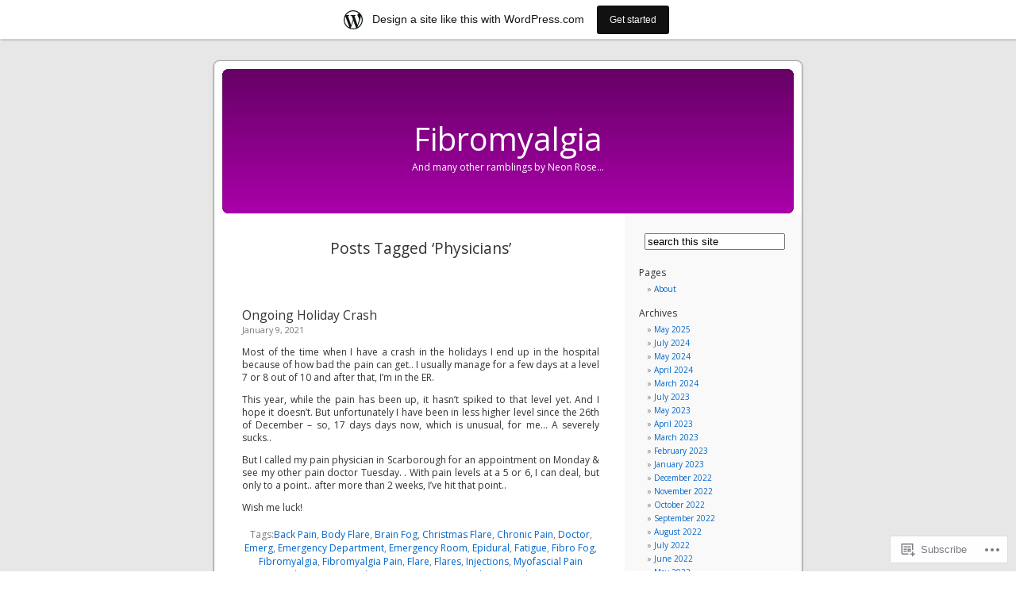

--- FILE ---
content_type: text/html; charset=UTF-8
request_url: https://kelliaellis.wordpress.com/tag/physicians/
body_size: 17702
content:
<!DOCTYPE html PUBLIC "-//W3C//DTD XHTML 1.0 Transitional//EN" "http://www.w3.org/TR/xhtml1/DTD/xhtml1-transitional.dtd">
<html xmlns="http://www.w3.org/1999/xhtml" lang="en">

<head profile="http://gmpg.org/xfn/11">
<meta http-equiv="Content-Type" content="text/html; charset=UTF-8" />
<title>Physicians | Fibromyalgia</title>
<link rel="pingback" href="https://kelliaellis.wordpress.com/xmlrpc.php" />
<script type="text/javascript">
  WebFontConfig = {"google":{"families":["Open+Sans:r:latin,latin-ext","Open+Sans:r,i,b,bi:latin,latin-ext"]},"api_url":"https:\/\/fonts-api.wp.com\/css"};
  (function() {
    var wf = document.createElement('script');
    wf.src = '/wp-content/plugins/custom-fonts/js/webfont.js';
    wf.type = 'text/javascript';
    wf.async = 'true';
    var s = document.getElementsByTagName('script')[0];
    s.parentNode.insertBefore(wf, s);
	})();
</script><style id="jetpack-custom-fonts-css">.wf-active h1{font-family:"Open Sans",sans-serif;font-style:normal;font-weight:400}.wf-active body{font-family:"Open Sans",sans-serif}.wf-active small{font-family:"Open Sans",sans-serif}.wf-active #commentform input, .wf-active #commentform textarea, .wf-active .commentlist li{font-family:"Open Sans",sans-serif}.wf-active #commentform p{font-family:"Open Sans",sans-serif}.wf-active #sidebar{font-family:"Open Sans",sans-serif}.wf-active #wp-calendar caption{font-family:"Open Sans",sans-serif}.wf-active h1, .wf-active h2, .wf-active h3{font-family:"Open Sans",sans-serif;font-weight:400;font-style:normal}.wf-active h2{font-style:normal;font-weight:400}.wf-active h2.pagetitle{font-style:normal;font-weight:400}.wf-active #sidebar h2{font-family:"Open Sans",sans-serif;font-style:normal;font-weight:400}.wf-active h3{font-style:normal;font-weight:400}.wf-active #wp-calendar th{font-style:normal;font-weight:400}</style>
<meta name='robots' content='max-image-preview:large' />
<link rel='dns-prefetch' href='//s0.wp.com' />
<link rel="alternate" type="application/rss+xml" title="Fibromyalgia &raquo; Feed" href="https://kelliaellis.wordpress.com/feed/" />
<link rel="alternate" type="application/rss+xml" title="Fibromyalgia &raquo; Comments Feed" href="https://kelliaellis.wordpress.com/comments/feed/" />
<link rel="alternate" type="application/rss+xml" title="Fibromyalgia &raquo; Physicians Tag Feed" href="https://kelliaellis.wordpress.com/tag/physicians/feed/" />
	<script type="text/javascript">
		/* <![CDATA[ */
		function addLoadEvent(func) {
			var oldonload = window.onload;
			if (typeof window.onload != 'function') {
				window.onload = func;
			} else {
				window.onload = function () {
					oldonload();
					func();
				}
			}
		}
		/* ]]> */
	</script>
	<link crossorigin='anonymous' rel='stylesheet' id='all-css-0-1' href='/wp-content/blog-plugins/marketing-bar/css/marketing-bar.css?m=1761640963i&cssminify=yes' type='text/css' media='all' />
<style id='wp-emoji-styles-inline-css'>

	img.wp-smiley, img.emoji {
		display: inline !important;
		border: none !important;
		box-shadow: none !important;
		height: 1em !important;
		width: 1em !important;
		margin: 0 0.07em !important;
		vertical-align: -0.1em !important;
		background: none !important;
		padding: 0 !important;
	}
/*# sourceURL=wp-emoji-styles-inline-css */
</style>
<link crossorigin='anonymous' rel='stylesheet' id='all-css-2-1' href='/wp-content/plugins/gutenberg-core/v22.2.0/build/styles/block-library/style.css?m=1764855221i&cssminify=yes' type='text/css' media='all' />
<style id='wp-block-library-inline-css'>
.has-text-align-justify {
	text-align:justify;
}
.has-text-align-justify{text-align:justify;}

/*# sourceURL=wp-block-library-inline-css */
</style><style id='wp-block-paragraph-inline-css'>
.is-small-text{font-size:.875em}.is-regular-text{font-size:1em}.is-large-text{font-size:2.25em}.is-larger-text{font-size:3em}.has-drop-cap:not(:focus):first-letter{float:left;font-size:8.4em;font-style:normal;font-weight:100;line-height:.68;margin:.05em .1em 0 0;text-transform:uppercase}body.rtl .has-drop-cap:not(:focus):first-letter{float:none;margin-left:.1em}p.has-drop-cap.has-background{overflow:hidden}:root :where(p.has-background){padding:1.25em 2.375em}:where(p.has-text-color:not(.has-link-color)) a{color:inherit}p.has-text-align-left[style*="writing-mode:vertical-lr"],p.has-text-align-right[style*="writing-mode:vertical-rl"]{rotate:180deg}
/*# sourceURL=/wp-content/plugins/gutenberg-core/v22.2.0/build/styles/block-library/paragraph/style.css */
</style>
<style id='global-styles-inline-css'>
:root{--wp--preset--aspect-ratio--square: 1;--wp--preset--aspect-ratio--4-3: 4/3;--wp--preset--aspect-ratio--3-4: 3/4;--wp--preset--aspect-ratio--3-2: 3/2;--wp--preset--aspect-ratio--2-3: 2/3;--wp--preset--aspect-ratio--16-9: 16/9;--wp--preset--aspect-ratio--9-16: 9/16;--wp--preset--color--black: #000000;--wp--preset--color--cyan-bluish-gray: #abb8c3;--wp--preset--color--white: #ffffff;--wp--preset--color--pale-pink: #f78da7;--wp--preset--color--vivid-red: #cf2e2e;--wp--preset--color--luminous-vivid-orange: #ff6900;--wp--preset--color--luminous-vivid-amber: #fcb900;--wp--preset--color--light-green-cyan: #7bdcb5;--wp--preset--color--vivid-green-cyan: #00d084;--wp--preset--color--pale-cyan-blue: #8ed1fc;--wp--preset--color--vivid-cyan-blue: #0693e3;--wp--preset--color--vivid-purple: #9b51e0;--wp--preset--gradient--vivid-cyan-blue-to-vivid-purple: linear-gradient(135deg,rgb(6,147,227) 0%,rgb(155,81,224) 100%);--wp--preset--gradient--light-green-cyan-to-vivid-green-cyan: linear-gradient(135deg,rgb(122,220,180) 0%,rgb(0,208,130) 100%);--wp--preset--gradient--luminous-vivid-amber-to-luminous-vivid-orange: linear-gradient(135deg,rgb(252,185,0) 0%,rgb(255,105,0) 100%);--wp--preset--gradient--luminous-vivid-orange-to-vivid-red: linear-gradient(135deg,rgb(255,105,0) 0%,rgb(207,46,46) 100%);--wp--preset--gradient--very-light-gray-to-cyan-bluish-gray: linear-gradient(135deg,rgb(238,238,238) 0%,rgb(169,184,195) 100%);--wp--preset--gradient--cool-to-warm-spectrum: linear-gradient(135deg,rgb(74,234,220) 0%,rgb(151,120,209) 20%,rgb(207,42,186) 40%,rgb(238,44,130) 60%,rgb(251,105,98) 80%,rgb(254,248,76) 100%);--wp--preset--gradient--blush-light-purple: linear-gradient(135deg,rgb(255,206,236) 0%,rgb(152,150,240) 100%);--wp--preset--gradient--blush-bordeaux: linear-gradient(135deg,rgb(254,205,165) 0%,rgb(254,45,45) 50%,rgb(107,0,62) 100%);--wp--preset--gradient--luminous-dusk: linear-gradient(135deg,rgb(255,203,112) 0%,rgb(199,81,192) 50%,rgb(65,88,208) 100%);--wp--preset--gradient--pale-ocean: linear-gradient(135deg,rgb(255,245,203) 0%,rgb(182,227,212) 50%,rgb(51,167,181) 100%);--wp--preset--gradient--electric-grass: linear-gradient(135deg,rgb(202,248,128) 0%,rgb(113,206,126) 100%);--wp--preset--gradient--midnight: linear-gradient(135deg,rgb(2,3,129) 0%,rgb(40,116,252) 100%);--wp--preset--font-size--small: 13px;--wp--preset--font-size--medium: 20px;--wp--preset--font-size--large: 36px;--wp--preset--font-size--x-large: 42px;--wp--preset--font-family--albert-sans: 'Albert Sans', sans-serif;--wp--preset--font-family--alegreya: Alegreya, serif;--wp--preset--font-family--arvo: Arvo, serif;--wp--preset--font-family--bodoni-moda: 'Bodoni Moda', serif;--wp--preset--font-family--bricolage-grotesque: 'Bricolage Grotesque', sans-serif;--wp--preset--font-family--cabin: Cabin, sans-serif;--wp--preset--font-family--chivo: Chivo, sans-serif;--wp--preset--font-family--commissioner: Commissioner, sans-serif;--wp--preset--font-family--cormorant: Cormorant, serif;--wp--preset--font-family--courier-prime: 'Courier Prime', monospace;--wp--preset--font-family--crimson-pro: 'Crimson Pro', serif;--wp--preset--font-family--dm-mono: 'DM Mono', monospace;--wp--preset--font-family--dm-sans: 'DM Sans', sans-serif;--wp--preset--font-family--dm-serif-display: 'DM Serif Display', serif;--wp--preset--font-family--domine: Domine, serif;--wp--preset--font-family--eb-garamond: 'EB Garamond', serif;--wp--preset--font-family--epilogue: Epilogue, sans-serif;--wp--preset--font-family--fahkwang: Fahkwang, sans-serif;--wp--preset--font-family--figtree: Figtree, sans-serif;--wp--preset--font-family--fira-sans: 'Fira Sans', sans-serif;--wp--preset--font-family--fjalla-one: 'Fjalla One', sans-serif;--wp--preset--font-family--fraunces: Fraunces, serif;--wp--preset--font-family--gabarito: Gabarito, system-ui;--wp--preset--font-family--ibm-plex-mono: 'IBM Plex Mono', monospace;--wp--preset--font-family--ibm-plex-sans: 'IBM Plex Sans', sans-serif;--wp--preset--font-family--ibarra-real-nova: 'Ibarra Real Nova', serif;--wp--preset--font-family--instrument-serif: 'Instrument Serif', serif;--wp--preset--font-family--inter: Inter, sans-serif;--wp--preset--font-family--josefin-sans: 'Josefin Sans', sans-serif;--wp--preset--font-family--jost: Jost, sans-serif;--wp--preset--font-family--libre-baskerville: 'Libre Baskerville', serif;--wp--preset--font-family--libre-franklin: 'Libre Franklin', sans-serif;--wp--preset--font-family--literata: Literata, serif;--wp--preset--font-family--lora: Lora, serif;--wp--preset--font-family--merriweather: Merriweather, serif;--wp--preset--font-family--montserrat: Montserrat, sans-serif;--wp--preset--font-family--newsreader: Newsreader, serif;--wp--preset--font-family--noto-sans-mono: 'Noto Sans Mono', sans-serif;--wp--preset--font-family--nunito: Nunito, sans-serif;--wp--preset--font-family--open-sans: 'Open Sans', sans-serif;--wp--preset--font-family--overpass: Overpass, sans-serif;--wp--preset--font-family--pt-serif: 'PT Serif', serif;--wp--preset--font-family--petrona: Petrona, serif;--wp--preset--font-family--piazzolla: Piazzolla, serif;--wp--preset--font-family--playfair-display: 'Playfair Display', serif;--wp--preset--font-family--plus-jakarta-sans: 'Plus Jakarta Sans', sans-serif;--wp--preset--font-family--poppins: Poppins, sans-serif;--wp--preset--font-family--raleway: Raleway, sans-serif;--wp--preset--font-family--roboto: Roboto, sans-serif;--wp--preset--font-family--roboto-slab: 'Roboto Slab', serif;--wp--preset--font-family--rubik: Rubik, sans-serif;--wp--preset--font-family--rufina: Rufina, serif;--wp--preset--font-family--sora: Sora, sans-serif;--wp--preset--font-family--source-sans-3: 'Source Sans 3', sans-serif;--wp--preset--font-family--source-serif-4: 'Source Serif 4', serif;--wp--preset--font-family--space-mono: 'Space Mono', monospace;--wp--preset--font-family--syne: Syne, sans-serif;--wp--preset--font-family--texturina: Texturina, serif;--wp--preset--font-family--urbanist: Urbanist, sans-serif;--wp--preset--font-family--work-sans: 'Work Sans', sans-serif;--wp--preset--spacing--20: 0.44rem;--wp--preset--spacing--30: 0.67rem;--wp--preset--spacing--40: 1rem;--wp--preset--spacing--50: 1.5rem;--wp--preset--spacing--60: 2.25rem;--wp--preset--spacing--70: 3.38rem;--wp--preset--spacing--80: 5.06rem;--wp--preset--shadow--natural: 6px 6px 9px rgba(0, 0, 0, 0.2);--wp--preset--shadow--deep: 12px 12px 50px rgba(0, 0, 0, 0.4);--wp--preset--shadow--sharp: 6px 6px 0px rgba(0, 0, 0, 0.2);--wp--preset--shadow--outlined: 6px 6px 0px -3px rgb(255, 255, 255), 6px 6px rgb(0, 0, 0);--wp--preset--shadow--crisp: 6px 6px 0px rgb(0, 0, 0);}:where(.is-layout-flex){gap: 0.5em;}:where(.is-layout-grid){gap: 0.5em;}body .is-layout-flex{display: flex;}.is-layout-flex{flex-wrap: wrap;align-items: center;}.is-layout-flex > :is(*, div){margin: 0;}body .is-layout-grid{display: grid;}.is-layout-grid > :is(*, div){margin: 0;}:where(.wp-block-columns.is-layout-flex){gap: 2em;}:where(.wp-block-columns.is-layout-grid){gap: 2em;}:where(.wp-block-post-template.is-layout-flex){gap: 1.25em;}:where(.wp-block-post-template.is-layout-grid){gap: 1.25em;}.has-black-color{color: var(--wp--preset--color--black) !important;}.has-cyan-bluish-gray-color{color: var(--wp--preset--color--cyan-bluish-gray) !important;}.has-white-color{color: var(--wp--preset--color--white) !important;}.has-pale-pink-color{color: var(--wp--preset--color--pale-pink) !important;}.has-vivid-red-color{color: var(--wp--preset--color--vivid-red) !important;}.has-luminous-vivid-orange-color{color: var(--wp--preset--color--luminous-vivid-orange) !important;}.has-luminous-vivid-amber-color{color: var(--wp--preset--color--luminous-vivid-amber) !important;}.has-light-green-cyan-color{color: var(--wp--preset--color--light-green-cyan) !important;}.has-vivid-green-cyan-color{color: var(--wp--preset--color--vivid-green-cyan) !important;}.has-pale-cyan-blue-color{color: var(--wp--preset--color--pale-cyan-blue) !important;}.has-vivid-cyan-blue-color{color: var(--wp--preset--color--vivid-cyan-blue) !important;}.has-vivid-purple-color{color: var(--wp--preset--color--vivid-purple) !important;}.has-black-background-color{background-color: var(--wp--preset--color--black) !important;}.has-cyan-bluish-gray-background-color{background-color: var(--wp--preset--color--cyan-bluish-gray) !important;}.has-white-background-color{background-color: var(--wp--preset--color--white) !important;}.has-pale-pink-background-color{background-color: var(--wp--preset--color--pale-pink) !important;}.has-vivid-red-background-color{background-color: var(--wp--preset--color--vivid-red) !important;}.has-luminous-vivid-orange-background-color{background-color: var(--wp--preset--color--luminous-vivid-orange) !important;}.has-luminous-vivid-amber-background-color{background-color: var(--wp--preset--color--luminous-vivid-amber) !important;}.has-light-green-cyan-background-color{background-color: var(--wp--preset--color--light-green-cyan) !important;}.has-vivid-green-cyan-background-color{background-color: var(--wp--preset--color--vivid-green-cyan) !important;}.has-pale-cyan-blue-background-color{background-color: var(--wp--preset--color--pale-cyan-blue) !important;}.has-vivid-cyan-blue-background-color{background-color: var(--wp--preset--color--vivid-cyan-blue) !important;}.has-vivid-purple-background-color{background-color: var(--wp--preset--color--vivid-purple) !important;}.has-black-border-color{border-color: var(--wp--preset--color--black) !important;}.has-cyan-bluish-gray-border-color{border-color: var(--wp--preset--color--cyan-bluish-gray) !important;}.has-white-border-color{border-color: var(--wp--preset--color--white) !important;}.has-pale-pink-border-color{border-color: var(--wp--preset--color--pale-pink) !important;}.has-vivid-red-border-color{border-color: var(--wp--preset--color--vivid-red) !important;}.has-luminous-vivid-orange-border-color{border-color: var(--wp--preset--color--luminous-vivid-orange) !important;}.has-luminous-vivid-amber-border-color{border-color: var(--wp--preset--color--luminous-vivid-amber) !important;}.has-light-green-cyan-border-color{border-color: var(--wp--preset--color--light-green-cyan) !important;}.has-vivid-green-cyan-border-color{border-color: var(--wp--preset--color--vivid-green-cyan) !important;}.has-pale-cyan-blue-border-color{border-color: var(--wp--preset--color--pale-cyan-blue) !important;}.has-vivid-cyan-blue-border-color{border-color: var(--wp--preset--color--vivid-cyan-blue) !important;}.has-vivid-purple-border-color{border-color: var(--wp--preset--color--vivid-purple) !important;}.has-vivid-cyan-blue-to-vivid-purple-gradient-background{background: var(--wp--preset--gradient--vivid-cyan-blue-to-vivid-purple) !important;}.has-light-green-cyan-to-vivid-green-cyan-gradient-background{background: var(--wp--preset--gradient--light-green-cyan-to-vivid-green-cyan) !important;}.has-luminous-vivid-amber-to-luminous-vivid-orange-gradient-background{background: var(--wp--preset--gradient--luminous-vivid-amber-to-luminous-vivid-orange) !important;}.has-luminous-vivid-orange-to-vivid-red-gradient-background{background: var(--wp--preset--gradient--luminous-vivid-orange-to-vivid-red) !important;}.has-very-light-gray-to-cyan-bluish-gray-gradient-background{background: var(--wp--preset--gradient--very-light-gray-to-cyan-bluish-gray) !important;}.has-cool-to-warm-spectrum-gradient-background{background: var(--wp--preset--gradient--cool-to-warm-spectrum) !important;}.has-blush-light-purple-gradient-background{background: var(--wp--preset--gradient--blush-light-purple) !important;}.has-blush-bordeaux-gradient-background{background: var(--wp--preset--gradient--blush-bordeaux) !important;}.has-luminous-dusk-gradient-background{background: var(--wp--preset--gradient--luminous-dusk) !important;}.has-pale-ocean-gradient-background{background: var(--wp--preset--gradient--pale-ocean) !important;}.has-electric-grass-gradient-background{background: var(--wp--preset--gradient--electric-grass) !important;}.has-midnight-gradient-background{background: var(--wp--preset--gradient--midnight) !important;}.has-small-font-size{font-size: var(--wp--preset--font-size--small) !important;}.has-medium-font-size{font-size: var(--wp--preset--font-size--medium) !important;}.has-large-font-size{font-size: var(--wp--preset--font-size--large) !important;}.has-x-large-font-size{font-size: var(--wp--preset--font-size--x-large) !important;}.has-albert-sans-font-family{font-family: var(--wp--preset--font-family--albert-sans) !important;}.has-alegreya-font-family{font-family: var(--wp--preset--font-family--alegreya) !important;}.has-arvo-font-family{font-family: var(--wp--preset--font-family--arvo) !important;}.has-bodoni-moda-font-family{font-family: var(--wp--preset--font-family--bodoni-moda) !important;}.has-bricolage-grotesque-font-family{font-family: var(--wp--preset--font-family--bricolage-grotesque) !important;}.has-cabin-font-family{font-family: var(--wp--preset--font-family--cabin) !important;}.has-chivo-font-family{font-family: var(--wp--preset--font-family--chivo) !important;}.has-commissioner-font-family{font-family: var(--wp--preset--font-family--commissioner) !important;}.has-cormorant-font-family{font-family: var(--wp--preset--font-family--cormorant) !important;}.has-courier-prime-font-family{font-family: var(--wp--preset--font-family--courier-prime) !important;}.has-crimson-pro-font-family{font-family: var(--wp--preset--font-family--crimson-pro) !important;}.has-dm-mono-font-family{font-family: var(--wp--preset--font-family--dm-mono) !important;}.has-dm-sans-font-family{font-family: var(--wp--preset--font-family--dm-sans) !important;}.has-dm-serif-display-font-family{font-family: var(--wp--preset--font-family--dm-serif-display) !important;}.has-domine-font-family{font-family: var(--wp--preset--font-family--domine) !important;}.has-eb-garamond-font-family{font-family: var(--wp--preset--font-family--eb-garamond) !important;}.has-epilogue-font-family{font-family: var(--wp--preset--font-family--epilogue) !important;}.has-fahkwang-font-family{font-family: var(--wp--preset--font-family--fahkwang) !important;}.has-figtree-font-family{font-family: var(--wp--preset--font-family--figtree) !important;}.has-fira-sans-font-family{font-family: var(--wp--preset--font-family--fira-sans) !important;}.has-fjalla-one-font-family{font-family: var(--wp--preset--font-family--fjalla-one) !important;}.has-fraunces-font-family{font-family: var(--wp--preset--font-family--fraunces) !important;}.has-gabarito-font-family{font-family: var(--wp--preset--font-family--gabarito) !important;}.has-ibm-plex-mono-font-family{font-family: var(--wp--preset--font-family--ibm-plex-mono) !important;}.has-ibm-plex-sans-font-family{font-family: var(--wp--preset--font-family--ibm-plex-sans) !important;}.has-ibarra-real-nova-font-family{font-family: var(--wp--preset--font-family--ibarra-real-nova) !important;}.has-instrument-serif-font-family{font-family: var(--wp--preset--font-family--instrument-serif) !important;}.has-inter-font-family{font-family: var(--wp--preset--font-family--inter) !important;}.has-josefin-sans-font-family{font-family: var(--wp--preset--font-family--josefin-sans) !important;}.has-jost-font-family{font-family: var(--wp--preset--font-family--jost) !important;}.has-libre-baskerville-font-family{font-family: var(--wp--preset--font-family--libre-baskerville) !important;}.has-libre-franklin-font-family{font-family: var(--wp--preset--font-family--libre-franklin) !important;}.has-literata-font-family{font-family: var(--wp--preset--font-family--literata) !important;}.has-lora-font-family{font-family: var(--wp--preset--font-family--lora) !important;}.has-merriweather-font-family{font-family: var(--wp--preset--font-family--merriweather) !important;}.has-montserrat-font-family{font-family: var(--wp--preset--font-family--montserrat) !important;}.has-newsreader-font-family{font-family: var(--wp--preset--font-family--newsreader) !important;}.has-noto-sans-mono-font-family{font-family: var(--wp--preset--font-family--noto-sans-mono) !important;}.has-nunito-font-family{font-family: var(--wp--preset--font-family--nunito) !important;}.has-open-sans-font-family{font-family: var(--wp--preset--font-family--open-sans) !important;}.has-overpass-font-family{font-family: var(--wp--preset--font-family--overpass) !important;}.has-pt-serif-font-family{font-family: var(--wp--preset--font-family--pt-serif) !important;}.has-petrona-font-family{font-family: var(--wp--preset--font-family--petrona) !important;}.has-piazzolla-font-family{font-family: var(--wp--preset--font-family--piazzolla) !important;}.has-playfair-display-font-family{font-family: var(--wp--preset--font-family--playfair-display) !important;}.has-plus-jakarta-sans-font-family{font-family: var(--wp--preset--font-family--plus-jakarta-sans) !important;}.has-poppins-font-family{font-family: var(--wp--preset--font-family--poppins) !important;}.has-raleway-font-family{font-family: var(--wp--preset--font-family--raleway) !important;}.has-roboto-font-family{font-family: var(--wp--preset--font-family--roboto) !important;}.has-roboto-slab-font-family{font-family: var(--wp--preset--font-family--roboto-slab) !important;}.has-rubik-font-family{font-family: var(--wp--preset--font-family--rubik) !important;}.has-rufina-font-family{font-family: var(--wp--preset--font-family--rufina) !important;}.has-sora-font-family{font-family: var(--wp--preset--font-family--sora) !important;}.has-source-sans-3-font-family{font-family: var(--wp--preset--font-family--source-sans-3) !important;}.has-source-serif-4-font-family{font-family: var(--wp--preset--font-family--source-serif-4) !important;}.has-space-mono-font-family{font-family: var(--wp--preset--font-family--space-mono) !important;}.has-syne-font-family{font-family: var(--wp--preset--font-family--syne) !important;}.has-texturina-font-family{font-family: var(--wp--preset--font-family--texturina) !important;}.has-urbanist-font-family{font-family: var(--wp--preset--font-family--urbanist) !important;}.has-work-sans-font-family{font-family: var(--wp--preset--font-family--work-sans) !important;}
/*# sourceURL=global-styles-inline-css */
</style>

<style id='classic-theme-styles-inline-css'>
/*! This file is auto-generated */
.wp-block-button__link{color:#fff;background-color:#32373c;border-radius:9999px;box-shadow:none;text-decoration:none;padding:calc(.667em + 2px) calc(1.333em + 2px);font-size:1.125em}.wp-block-file__button{background:#32373c;color:#fff;text-decoration:none}
/*# sourceURL=/wp-includes/css/classic-themes.min.css */
</style>
<link crossorigin='anonymous' rel='stylesheet' id='all-css-4-1' href='/_static/??-eJx9jtsKwjAQRH/IzZK2eHkQv6VJF43Ntks2afHvjQhVEHyZh+GcYXAV8POUacoosVzDpOhnF2c/KjbGHo0FDSyRINFiOhyC5o0AzY9Ixqvu8GuIC3y2EtWepc8vgmkIPUXiiv3TVqkOOCeJVKEmh8KQb1XUH+9doxSHY3Ep+BG3Xxc+20Nn96e2bZv7EwPwVzo=&cssminify=yes' type='text/css' media='all' />
<link crossorigin='anonymous' rel='stylesheet' id='all-css-6-1' href='/_static/??-eJzTLy/QTc7PK0nNK9HPLdUtyClNz8wr1i9KTcrJTwcy0/WTi5G5ekCujj52Temp+bo5+cmJJZn5eSgc3bScxMwikFb7XFtDE1NLExMLc0OTLACohS2q&cssminify=yes' type='text/css' media='all' />
<link crossorigin='anonymous' rel='stylesheet' id='print-css-7-1' href='/wp-content/mu-plugins/global-print/global-print.css?m=1465851035i&cssminify=yes' type='text/css' media='print' />
<style id='jetpack-global-styles-frontend-style-inline-css'>
:root { --font-headings: unset; --font-base: unset; --font-headings-default: -apple-system,BlinkMacSystemFont,"Segoe UI",Roboto,Oxygen-Sans,Ubuntu,Cantarell,"Helvetica Neue",sans-serif; --font-base-default: -apple-system,BlinkMacSystemFont,"Segoe UI",Roboto,Oxygen-Sans,Ubuntu,Cantarell,"Helvetica Neue",sans-serif;}
/*# sourceURL=jetpack-global-styles-frontend-style-inline-css */
</style>
<link crossorigin='anonymous' rel='stylesheet' id='all-css-10-1' href='/wp-content/themes/h4/global.css?m=1420737423i&cssminify=yes' type='text/css' media='all' />
<script type="text/javascript" id="wpcom-actionbar-placeholder-js-extra">
/* <![CDATA[ */
var actionbardata = {"siteID":"8676677","postID":"0","siteURL":"https://kelliaellis.wordpress.com","xhrURL":"https://kelliaellis.wordpress.com/wp-admin/admin-ajax.php","nonce":"40de9bb5a6","isLoggedIn":"","statusMessage":"","subsEmailDefault":"instantly","proxyScriptUrl":"https://s0.wp.com/wp-content/js/wpcom-proxy-request.js?m=1513050504i&amp;ver=20211021","i18n":{"followedText":"New posts from this site will now appear in your \u003Ca href=\"https://wordpress.com/reader\"\u003EReader\u003C/a\u003E","foldBar":"Collapse this bar","unfoldBar":"Expand this bar","shortLinkCopied":"Shortlink copied to clipboard."}};
//# sourceURL=wpcom-actionbar-placeholder-js-extra
/* ]]> */
</script>
<script type="text/javascript" id="jetpack-mu-wpcom-settings-js-before">
/* <![CDATA[ */
var JETPACK_MU_WPCOM_SETTINGS = {"assetsUrl":"https://s0.wp.com/wp-content/mu-plugins/jetpack-mu-wpcom-plugin/sun/jetpack_vendor/automattic/jetpack-mu-wpcom/src/build/"};
//# sourceURL=jetpack-mu-wpcom-settings-js-before
/* ]]> */
</script>
<script crossorigin='anonymous' type='text/javascript'  src='/wp-content/js/rlt-proxy.js?m=1720530689i'></script>
<script type="text/javascript" id="rlt-proxy-js-after">
/* <![CDATA[ */
	rltInitialize( {"token":null,"iframeOrigins":["https:\/\/widgets.wp.com"]} );
//# sourceURL=rlt-proxy-js-after
/* ]]> */
</script>
<link rel="EditURI" type="application/rsd+xml" title="RSD" href="https://kelliaellis.wordpress.com/xmlrpc.php?rsd" />
<meta name="generator" content="WordPress.com" />

<!-- Jetpack Open Graph Tags -->
<meta property="og:type" content="website" />
<meta property="og:title" content="Physicians &#8211; Fibromyalgia" />
<meta property="og:url" content="https://kelliaellis.wordpress.com/tag/physicians/" />
<meta property="og:site_name" content="Fibromyalgia" />
<meta property="og:image" content="https://kelliaellis.wordpress.com/wp-content/uploads/2020/05/cropped-61ap3crdz3l.jpg?w=200" />
<meta property="og:image:width" content="200" />
<meta property="og:image:height" content="200" />
<meta property="og:image:alt" content="" />
<meta property="og:locale" content="en_US" />
<meta property="fb:app_id" content="249643311490" />
<meta name="twitter:creator" content="@kelkiaellis" />
<meta name="twitter:site" content="@kelkiaellis" />

<!-- End Jetpack Open Graph Tags -->
<link rel='openid.server' href='https://kelliaellis.wordpress.com/?openidserver=1' />
<link rel='openid.delegate' href='https://kelliaellis.wordpress.com/' />
<link rel="search" type="application/opensearchdescription+xml" href="https://kelliaellis.wordpress.com/osd.xml" title="Fibromyalgia" />
<link rel="search" type="application/opensearchdescription+xml" href="https://s1.wp.com/opensearch.xml" title="WordPress.com" />
<style type='text/css'><!--
body { background: url("https://s0.wp.com/wp-content/themes/pub/kubrick/images/kubrickbgcolor.gif?m=1273203575i"); }
#page { background: url("https://s0.wp.com/wp-content/themes/pub/kubrick/images/kubrickbg.gif?m=1273203575i") repeat-y top; border: none; }
#header { background: url("https://s0.wp.com/wp-content/themes/pub/kubrick/images/kubrickheader.gif?m=1273203575i") no-repeat bottom center; }
#footer { background: url("https://s0.wp.com/wp-content/themes/pub/kubrick/images/kubrickfooter.gif?m=1273203575i") no-repeat bottom; border: none;}
#header { margin: 0 !important; margin: 0 0 0 1px; padding: 1px; height: 198px; width: 758px; }
#headerimg { margin: 7px 9px 0; height: 192px; width: 740px; }
#header { background: url('https://s0.wp.com/wp-content/themes/pub/kubrick/images/header-img.php?upper=660066&lower=AA00AA') no-repeat bottom center; }
#headerimg h1 a, #headerimg h1 a:visited, #headerimg .description { color: ; }
#headerimg h1 a, #headerimg .description { display:  }

	--></style><meta name="description" content="Posts about Physicians written by Kelli ~ NeonRose" />
<link rel="icon" href="https://kelliaellis.wordpress.com/wp-content/uploads/2020/05/cropped-61ap3crdz3l.jpg?w=32" sizes="32x32" />
<link rel="icon" href="https://kelliaellis.wordpress.com/wp-content/uploads/2020/05/cropped-61ap3crdz3l.jpg?w=192" sizes="192x192" />
<link rel="apple-touch-icon" href="https://kelliaellis.wordpress.com/wp-content/uploads/2020/05/cropped-61ap3crdz3l.jpg?w=180" />
<meta name="msapplication-TileImage" content="https://kelliaellis.wordpress.com/wp-content/uploads/2020/05/cropped-61ap3crdz3l.jpg?w=270" />
</head>
<body class="archive tag tag-physicians tag-88729 wp-theme-pubkubrick customizer-styles-applied jetpack-reblog-enabled has-marketing-bar has-marketing-bar-theme-kubrick">
<div id="page">

<div id="header">
	<div id="headerimg" onclick=" location.href='https://kelliaellis.wordpress.com';" style="cursor: pointer;">
		<h1><a href="https://kelliaellis.wordpress.com/">Fibromyalgia</a></h1>
		<div class="description">And many other ramblings by Neon Rose&#8230;</div>
	</div>
</div>
<hr />

	<div id="content" class="narrowcolumn">

		
 	   	  		<h2 class="pagetitle">Posts Tagged &#8216;Physicians&#8217;</h2>
 	  

		<div class="navigation">
			<div class="alignleft"></div>
			<div class="alignright"></div>
		</div>

				<div class="post-2348 post type-post status-publish format-standard hentry category-coping category-fatigue category-fibro-fog category-fibromyalgia category-holidays-celebrations category-myofascial-pain-syndrome-pain category-osteoarthritis category-pain tag-back-pain tag-body-flare tag-brain-fog tag-christmas-flare tag-chronic-pain tag-doctor tag-emerg tag-emergency-department tag-emergency-room tag-epidural tag-fatigue tag-fibro-fog tag-fibromyalgia tag-fibromyalgia-pain tag-flare tag-flares tag-injections tag-myofascial-pain-syndrome-2 tag-osteoarthritis tag-pain tag-pain-doctor tag-physician tag-physicians">
				<h3 id="post-2348"><a href="https://kelliaellis.wordpress.com/2021/01/09/ongoing-holiday-crash/" rel="bookmark">Ongoing Holiday Crash</a></h3>
				<small>January 9, 2021</small>

				<div class="entry">
					
<p>Most of the time when I have a crash in the holidays I end up in the hospital because of how bad the pain can get.. I usually manage  for a few days at a level 7 or 8 out of 10 and after that, I&#8217;m in the ER. </p>



<p>This year, while the pain has been up, it hasn&#8217;t spiked to that level yet. And I hope it doesn&#8217;t. But unfortunately I have been in less higher level since the 26th of December &#8211; so, 17 days days now, which is unusual, for me&#8230; A severely sucks.. </p>



<p>But I called my pain physician in Scarborough for an appointment on Monday &amp; see my other pain doctor Tuesday. . With pain levels at a 5 or 6,  I can deal, but only to a point.. after more than 2 weeks, I&#8217;ve hit that point..</p>



<p>Wish me luck!</p>
									</div>

				<p class="postmetadata">Tags:<a href="https://kelliaellis.wordpress.com/tag/back-pain/" rel="tag">Back Pain</a>, <a href="https://kelliaellis.wordpress.com/tag/body-flare/" rel="tag">Body Flare</a>, <a href="https://kelliaellis.wordpress.com/tag/brain-fog/" rel="tag">Brain Fog</a>, <a href="https://kelliaellis.wordpress.com/tag/christmas-flare/" rel="tag">Christmas Flare</a>, <a href="https://kelliaellis.wordpress.com/tag/chronic-pain/" rel="tag">Chronic Pain</a>, <a href="https://kelliaellis.wordpress.com/tag/doctor/" rel="tag">Doctor</a>, <a href="https://kelliaellis.wordpress.com/tag/emerg/" rel="tag">Emerg</a>, <a href="https://kelliaellis.wordpress.com/tag/emergency-department/" rel="tag">Emergency Department</a>, <a href="https://kelliaellis.wordpress.com/tag/emergency-room/" rel="tag">Emergency Room</a>, <a href="https://kelliaellis.wordpress.com/tag/epidural/" rel="tag">Epidural</a>, <a href="https://kelliaellis.wordpress.com/tag/fatigue/" rel="tag">Fatigue</a>, <a href="https://kelliaellis.wordpress.com/tag/fibro-fog/" rel="tag">Fibro Fog</a>, <a href="https://kelliaellis.wordpress.com/tag/fibromyalgia/" rel="tag">Fibromyalgia</a>, <a href="https://kelliaellis.wordpress.com/tag/fibromyalgia-pain/" rel="tag">Fibromyalgia Pain</a>, <a href="https://kelliaellis.wordpress.com/tag/flare/" rel="tag">Flare</a>, <a href="https://kelliaellis.wordpress.com/tag/flares/" rel="tag">Flares</a>, <a href="https://kelliaellis.wordpress.com/tag/injections/" rel="tag">Injections</a>, <a href="https://kelliaellis.wordpress.com/tag/myofascial-pain-syndrome-2/" rel="tag">Myofascial Pain Syndrome</a>, <a href="https://kelliaellis.wordpress.com/tag/osteoarthritis/" rel="tag">osteoarthritis</a>, <a href="https://kelliaellis.wordpress.com/tag/pain/" rel="tag">Pain</a>, <a href="https://kelliaellis.wordpress.com/tag/pain-doctor/" rel="tag">Pain Doctor</a>, <a href="https://kelliaellis.wordpress.com/tag/physician/" rel="tag">Physician</a>, <a href="https://kelliaellis.wordpress.com/tag/physicians/" rel="tag">Physicians</a><br /> Posted in <a href="https://kelliaellis.wordpress.com/category/coping/" rel="category tag">Coping</a>, <a href="https://kelliaellis.wordpress.com/category/fibromyalgia/fatigue/" rel="category tag">Fatigue</a>, <a href="https://kelliaellis.wordpress.com/category/fibromyalgia/fibro-fog/" rel="category tag">Fibro Fog</a>, <a href="https://kelliaellis.wordpress.com/category/fibromyalgia/" rel="category tag">Fibromyalgia</a>, <a href="https://kelliaellis.wordpress.com/category/holidays-celebrations/" rel="category tag">Holidays &amp; Celebrations</a>, <a href="https://kelliaellis.wordpress.com/category/pain/myofascial-pain-syndrome-pain/" rel="category tag">Myofascial Pain Syndrome</a>, <a href="https://kelliaellis.wordpress.com/category/pain/osteoarthritis/" rel="category tag">osteoarthritis</a>, <a href="https://kelliaellis.wordpress.com/category/pain/" rel="category tag">Pain</a> |   <a href="https://kelliaellis.wordpress.com/2021/01/09/ongoing-holiday-crash/#respond">Leave a Comment &#187;</a></p>
			</div>

				<div class="post-1422 post type-post status-publish format-standard hentry category-depression category-exercise category-fibromyalgia category-medications category-pain category-personal category-treatment category-weight-loss tag-being-social tag-better tag-cleaning tag-confusion tag-cooking tag-cure tag-depression tag-doctor tag-exhaustion tag-fibro tag-fibromyalgia tag-happy tag-healthy tag-miserable tag-muscles tag-no-cure tag-not-better tag-pain tag-physicians tag-repair tag-shopping tag-sick tag-sit tag-sitting tag-social tag-socializing tag-stand tag-standing tag-think tag-thinking tag-treatment tag-walk tag-walking tag-weight tag-weight-gain tag-weight-loss tag-you-did-it-before tag-you-did-it-yesterday">
				<h3 id="post-1422"><a href="https://kelliaellis.wordpress.com/2020/06/30/about-fibro-part-ii/" rel="bookmark">About Fibro (Pt&nbsp;II)</a></h3>
				<small>June 30, 2020</small>

				<div class="entry">
					
<p>This is a long read, but if you haven&#8217;t ever seen/read it, then it is most def worth the time. Because of it&#8217;s length, I&#8217;ve made it 2 posts. Fell free to use it for your own use if you so desire.</p>



<h3>About Fibromyalgia</h3>



<p>Being sick doesn&#8217;t mean I&#8217;m not still a human being. I have to spend most of my day in considerable pain and exhaustion, and if you visit I probably don&#8217;t seem like much fun to be with, but I&#8217;m still me stuck inside this body. I still worry about school and work and my family and friends, and most of the time I&#8217;d still like to hear you talk about yours too.<br>The difference between &#8220;happy&#8221; and &#8220;healthy&#8221;. When you&#8217;ve got the flu you probably feel miserable with it, but I&#8217;ve been sick for years. I can&#8217;t be miserable all the time, in fact I work hard at not being miserable. So if you&#8217;re talking to me and I sound happy, it means I&#8217;m happy. That&#8217;s all. It doesn&#8217;t mean that I&#8217;m not in a lot of pain, or extremely tired, or that I&#8217;m getting better, or any of those things. Please, don&#8217;t say, &#8220;Oh, you&#8217;re sounding better!&#8221;. I am not better, I am sounding happy. If you want to comment on that, you&#8217;re welcome.<br>Being able to stand up for ten minutes, doesn&#8217;t necessarily mean that I can stand up for twenty minutes, or an hour. And, just because I managed to stand up for thirty minutes yesterday doesn&#8217;t mean that I can do the same today. With a lot of diseases you&#8217;re either paralyzed, or you can move. With this one it gets more confusing.<br>Repeat the above paragraph substituting, &#8220;sitting&#8221;, &#8220;walking&#8221;, &#8220;thinking&#8221;, &#8220;being sociable&#8221; and so on … it applies to everything. That&#8217;s what FMS does to you. &#8211; Please understand that FMS is variable. It&#8217;s quite possible (for me, it&#8217;s common) that one day I am able to walk to the park and back, while the next day I&#8217;ll have trouble getting to the kitchen. Please don&#8217;t attack me when I&#8217;m ill by saying, &#8220;But you did it before!&#8221;, if you want me to do something then ask if I can. In a similar vein, I may need to cancel an invitation at the last minute, if this happens please do not take it personally.<br>&#8220;Getting out and doing things&#8221; does not make me feel better, and can often make me seriously worse. Telling me that I need a treadmill, or that I just need to loose (or gain) weight, get this exercise machine, join this gym, try these classes… may frustrate me to tears, and is not correct… if I was capable of doing these things, don&#8217;t you know that I would? I am working with my doctor and physical therapist and am already doing the exercise and diet that I am suppose to do. Another statement that hurts is, &#8220;You just need to push yourself more, exercise harder…&#8221; Obviously FMS deals directly with muscles, and because our muscles don&#8217;t repair themselves the way your muscles do, this does far more damage than good and could result in recovery time in days or weeks or months from a single activity. Also, FMS may cause secondary depression (wouldn&#8217;t you get depressed if you were hurting and exhausted for years on end!?) but it is not created by depression.<br>If I say I have to sit down/lie down/take these pills now, that I do have to do it right now &#8211; it can&#8217;t be put off or forgotten just because I&#8217;m out for the day (or whatever). FMS does not forgive. &#8211; If you want to suggest a cure to me, don&#8217;t. It&#8217;s not because I don&#8217;t appreciate the thought, and it&#8217;s not because I don&#8217;t want to get well. It&#8217;s because I have had almost every single one of my friends suggest one at one point or another. At first I tried them all, but then I realized that I was using up so much energy trying things that I was making myself sicker, not better. If there was something that cured, or even helped, all people with FMS then we&#8217;d know about it. This is not a drug-company conspiracy, there is worldwide networking (both on and off the Internet) between people with FMS, if something worked we would KNOW.<br>If after reading that, you still want to suggest a cure, then do it, but don&#8217;t expect me to rush out and try it. I&#8217;ll take what you said and maybe discuss it with my doctor.</p>



<p>In many ways I depend on you &#8211; people who are not sick &#8211; I need you to visit me when I am too sick to go out… Sometimes I need you help me with the shopping, cooking or cleaning. I may need you to take me to the the doctor, or to the physical therapist. I need you on a different level too . You&#8217;re my link to the outside world… if you don&#8217;t come to visit me then I might not get to see you. … and, as much as it&#8217;s possible, I need you to understand me.</p>
									</div>

				<p class="postmetadata">Tags:<a href="https://kelliaellis.wordpress.com/tag/being-social/" rel="tag">Being Social</a>, <a href="https://kelliaellis.wordpress.com/tag/better/" rel="tag">Better</a>, <a href="https://kelliaellis.wordpress.com/tag/cleaning/" rel="tag">Cleaning</a>, <a href="https://kelliaellis.wordpress.com/tag/confusion/" rel="tag">Confusion</a>, <a href="https://kelliaellis.wordpress.com/tag/cooking/" rel="tag">Cooking</a>, <a href="https://kelliaellis.wordpress.com/tag/cure/" rel="tag">Cure</a>, <a href="https://kelliaellis.wordpress.com/tag/depression/" rel="tag">Depression</a>, <a href="https://kelliaellis.wordpress.com/tag/doctor/" rel="tag">Doctor</a>, <a href="https://kelliaellis.wordpress.com/tag/exhaustion/" rel="tag">Exhaustion</a>, <a href="https://kelliaellis.wordpress.com/tag/fibro/" rel="tag">Fibro</a>, <a href="https://kelliaellis.wordpress.com/tag/fibromyalgia/" rel="tag">Fibromyalgia</a>, <a href="https://kelliaellis.wordpress.com/tag/happy/" rel="tag">Happy</a>, <a href="https://kelliaellis.wordpress.com/tag/healthy/" rel="tag">Healthy</a>, <a href="https://kelliaellis.wordpress.com/tag/miserable/" rel="tag">Miserable</a>, <a href="https://kelliaellis.wordpress.com/tag/muscles/" rel="tag">Muscles</a>, <a href="https://kelliaellis.wordpress.com/tag/no-cure/" rel="tag">No cure</a>, <a href="https://kelliaellis.wordpress.com/tag/not-better/" rel="tag">Not Better</a>, <a href="https://kelliaellis.wordpress.com/tag/pain/" rel="tag">Pain</a>, <a href="https://kelliaellis.wordpress.com/tag/physicians/" rel="tag">Physicians</a>, <a href="https://kelliaellis.wordpress.com/tag/repair/" rel="tag">Repair</a>, <a href="https://kelliaellis.wordpress.com/tag/shopping/" rel="tag">Shopping</a>, <a href="https://kelliaellis.wordpress.com/tag/sick/" rel="tag">Sick</a>, <a href="https://kelliaellis.wordpress.com/tag/sit/" rel="tag">Sit</a>, <a href="https://kelliaellis.wordpress.com/tag/sitting/" rel="tag">Sitting</a>, <a href="https://kelliaellis.wordpress.com/tag/social/" rel="tag">social</a>, <a href="https://kelliaellis.wordpress.com/tag/socializing/" rel="tag">Socializing</a>, <a href="https://kelliaellis.wordpress.com/tag/stand/" rel="tag">stand</a>, <a href="https://kelliaellis.wordpress.com/tag/standing/" rel="tag">Standing</a>, <a href="https://kelliaellis.wordpress.com/tag/think/" rel="tag">Think</a>, <a href="https://kelliaellis.wordpress.com/tag/thinking/" rel="tag">Thinking</a>, <a href="https://kelliaellis.wordpress.com/tag/treatment/" rel="tag">Treatment</a>, <a href="https://kelliaellis.wordpress.com/tag/walk/" rel="tag">Walk</a>, <a href="https://kelliaellis.wordpress.com/tag/walking/" rel="tag">Walking</a>, <a href="https://kelliaellis.wordpress.com/tag/weight/" rel="tag">Weight</a>, <a href="https://kelliaellis.wordpress.com/tag/weight-gain/" rel="tag">Weight Gain</a>, <a href="https://kelliaellis.wordpress.com/tag/weight-loss/" rel="tag">Weight loss</a>, <a href="https://kelliaellis.wordpress.com/tag/you-did-it-before/" rel="tag">You Did It Before</a>, <a href="https://kelliaellis.wordpress.com/tag/you-did-it-yesterday/" rel="tag">You Did It Yesterday</a><br /> Posted in <a href="https://kelliaellis.wordpress.com/category/depression/" rel="category tag">Depression</a>, <a href="https://kelliaellis.wordpress.com/category/exercise/" rel="category tag">Exercise</a>, <a href="https://kelliaellis.wordpress.com/category/fibromyalgia/" rel="category tag">Fibromyalgia</a>, <a href="https://kelliaellis.wordpress.com/category/medications/" rel="category tag">Medications</a>, <a href="https://kelliaellis.wordpress.com/category/pain/" rel="category tag">Pain</a>, <a href="https://kelliaellis.wordpress.com/category/personal/" rel="category tag">Personal</a>, <a href="https://kelliaellis.wordpress.com/category/treatment/" rel="category tag">Treatment</a>, <a href="https://kelliaellis.wordpress.com/category/weight-loss/" rel="category tag">Weight loss</a> |   <a href="https://kelliaellis.wordpress.com/2020/06/30/about-fibro-part-ii/#respond">Leave a Comment &#187;</a></p>
			</div>

		
		<div class="navigation">
			<div class="alignleft"></div>
			<div class="alignright"></div>
		</div>

	
	</div>

	<div id="sidebar">
			<ul>
						<li>
				
    <div>
    <form id="searchform" name="searchform" method="get" action="https://kelliaellis.wordpress.com/">
		<label style="display: none;" for="livesearch">Search:</label>
		 <input type="text" id="livesearch" name="s" value="search this site" onfocus="if( this.value == 'search this site') { this.value = '';}" onblur="if ( this.value == '') { this.value = 'search this site';}"/>
		<input type="submit" id="searchsubmit" style="display: none;" value="Search" />
    </form>
    </div>			</li>

			<!-- Author information is disabled per default. Uncomment and fill in your details if you want to use it.
			<li><h2>Author</h2>
			<p>A little something about you, the author. Nothing lengthy, just an overview.</p>
			</li>
			-->

			
			<li class="pagenav"><h2>Pages</h2><ul><li class="page_item page-item-2"><a href="https://kelliaellis.wordpress.com/about/">About</a></li>
</ul></li>
			<li><h2>Archives</h2>
				<ul>
					<li><a href='https://kelliaellis.wordpress.com/2025/05/'>May 2025</a></li>
	<li><a href='https://kelliaellis.wordpress.com/2024/07/'>July 2024</a></li>
	<li><a href='https://kelliaellis.wordpress.com/2024/05/'>May 2024</a></li>
	<li><a href='https://kelliaellis.wordpress.com/2024/04/'>April 2024</a></li>
	<li><a href='https://kelliaellis.wordpress.com/2024/03/'>March 2024</a></li>
	<li><a href='https://kelliaellis.wordpress.com/2023/07/'>July 2023</a></li>
	<li><a href='https://kelliaellis.wordpress.com/2023/05/'>May 2023</a></li>
	<li><a href='https://kelliaellis.wordpress.com/2023/04/'>April 2023</a></li>
	<li><a href='https://kelliaellis.wordpress.com/2023/03/'>March 2023</a></li>
	<li><a href='https://kelliaellis.wordpress.com/2023/02/'>February 2023</a></li>
	<li><a href='https://kelliaellis.wordpress.com/2023/01/'>January 2023</a></li>
	<li><a href='https://kelliaellis.wordpress.com/2022/12/'>December 2022</a></li>
	<li><a href='https://kelliaellis.wordpress.com/2022/11/'>November 2022</a></li>
	<li><a href='https://kelliaellis.wordpress.com/2022/10/'>October 2022</a></li>
	<li><a href='https://kelliaellis.wordpress.com/2022/09/'>September 2022</a></li>
	<li><a href='https://kelliaellis.wordpress.com/2022/08/'>August 2022</a></li>
	<li><a href='https://kelliaellis.wordpress.com/2022/07/'>July 2022</a></li>
	<li><a href='https://kelliaellis.wordpress.com/2022/06/'>June 2022</a></li>
	<li><a href='https://kelliaellis.wordpress.com/2022/05/'>May 2022</a></li>
	<li><a href='https://kelliaellis.wordpress.com/2022/04/'>April 2022</a></li>
	<li><a href='https://kelliaellis.wordpress.com/2022/03/'>March 2022</a></li>
	<li><a href='https://kelliaellis.wordpress.com/2022/02/'>February 2022</a></li>
	<li><a href='https://kelliaellis.wordpress.com/2021/12/'>December 2021</a></li>
	<li><a href='https://kelliaellis.wordpress.com/2021/11/'>November 2021</a></li>
	<li><a href='https://kelliaellis.wordpress.com/2021/10/'>October 2021</a></li>
	<li><a href='https://kelliaellis.wordpress.com/2021/09/'>September 2021</a></li>
	<li><a href='https://kelliaellis.wordpress.com/2021/08/'>August 2021</a></li>
	<li><a href='https://kelliaellis.wordpress.com/2021/07/'>July 2021</a></li>
	<li><a href='https://kelliaellis.wordpress.com/2021/06/'>June 2021</a></li>
	<li><a href='https://kelliaellis.wordpress.com/2021/05/'>May 2021</a></li>
	<li><a href='https://kelliaellis.wordpress.com/2021/04/'>April 2021</a></li>
	<li><a href='https://kelliaellis.wordpress.com/2021/03/'>March 2021</a></li>
	<li><a href='https://kelliaellis.wordpress.com/2021/02/'>February 2021</a></li>
	<li><a href='https://kelliaellis.wordpress.com/2021/01/'>January 2021</a></li>
	<li><a href='https://kelliaellis.wordpress.com/2020/12/'>December 2020</a></li>
	<li><a href='https://kelliaellis.wordpress.com/2020/11/'>November 2020</a></li>
	<li><a href='https://kelliaellis.wordpress.com/2020/10/'>October 2020</a></li>
	<li><a href='https://kelliaellis.wordpress.com/2020/09/'>September 2020</a></li>
	<li><a href='https://kelliaellis.wordpress.com/2020/08/'>August 2020</a></li>
	<li><a href='https://kelliaellis.wordpress.com/2020/07/'>July 2020</a></li>
	<li><a href='https://kelliaellis.wordpress.com/2020/06/'>June 2020</a></li>
	<li><a href='https://kelliaellis.wordpress.com/2020/05/'>May 2020</a></li>
	<li><a href='https://kelliaellis.wordpress.com/2020/04/'>April 2020</a></li>
	<li><a href='https://kelliaellis.wordpress.com/2017/05/'>May 2017</a></li>
	<li><a href='https://kelliaellis.wordpress.com/2017/02/'>February 2017</a></li>
	<li><a href='https://kelliaellis.wordpress.com/2017/01/'>January 2017</a></li>
	<li><a href='https://kelliaellis.wordpress.com/2016/12/'>December 2016</a></li>
	<li><a href='https://kelliaellis.wordpress.com/2016/09/'>September 2016</a></li>
	<li><a href='https://kelliaellis.wordpress.com/2016/05/'>May 2016</a></li>
	<li><a href='https://kelliaellis.wordpress.com/2013/01/'>January 2013</a></li>
	<li><a href='https://kelliaellis.wordpress.com/2012/11/'>November 2012</a></li>
	<li><a href='https://kelliaellis.wordpress.com/2012/08/'>August 2012</a></li>
	<li><a href='https://kelliaellis.wordpress.com/2012/06/'>June 2012</a></li>
	<li><a href='https://kelliaellis.wordpress.com/2012/04/'>April 2012</a></li>
	<li><a href='https://kelliaellis.wordpress.com/2012/03/'>March 2012</a></li>
	<li><a href='https://kelliaellis.wordpress.com/2012/01/'>January 2012</a></li>
	<li><a href='https://kelliaellis.wordpress.com/2011/12/'>December 2011</a></li>
	<li><a href='https://kelliaellis.wordpress.com/2011/11/'>November 2011</a></li>
	<li><a href='https://kelliaellis.wordpress.com/2011/10/'>October 2011</a></li>
	<li><a href='https://kelliaellis.wordpress.com/2011/09/'>September 2011</a></li>
	<li><a href='https://kelliaellis.wordpress.com/2011/08/'>August 2011</a></li>
	<li><a href='https://kelliaellis.wordpress.com/2011/06/'>June 2011</a></li>
	<li><a href='https://kelliaellis.wordpress.com/2011/05/'>May 2011</a></li>
	<li><a href='https://kelliaellis.wordpress.com/2011/03/'>March 2011</a></li>
	<li><a href='https://kelliaellis.wordpress.com/2011/02/'>February 2011</a></li>
	<li><a href='https://kelliaellis.wordpress.com/2010/08/'>August 2010</a></li>
	<li><a href='https://kelliaellis.wordpress.com/2010/07/'>July 2010</a></li>
	<li><a href='https://kelliaellis.wordpress.com/2010/05/'>May 2010</a></li>
	<li><a href='https://kelliaellis.wordpress.com/2010/04/'>April 2010</a></li>
	<li><a href='https://kelliaellis.wordpress.com/2010/03/'>March 2010</a></li>
	<li><a href='https://kelliaellis.wordpress.com/2010/02/'>February 2010</a></li>
	<li><a href='https://kelliaellis.wordpress.com/2010/01/'>January 2010</a></li>
	<li><a href='https://kelliaellis.wordpress.com/2009/12/'>December 2009</a></li>
	<li><a href='https://kelliaellis.wordpress.com/2009/11/'>November 2009</a></li>
	<li><a href='https://kelliaellis.wordpress.com/2009/10/'>October 2009</a></li>
	<li><a href='https://kelliaellis.wordpress.com/2009/09/'>September 2009</a></li>
	<li><a href='https://kelliaellis.wordpress.com/2009/08/'>August 2009</a></li>
	<li><a href='https://kelliaellis.wordpress.com/2009/07/'>July 2009</a></li>
	<li><a href='https://kelliaellis.wordpress.com/2009/06/'>June 2009</a></li>
	<li><a href='https://kelliaellis.wordpress.com/2009/05/'>May 2009</a></li>
				</ul>
			</li>

			<li class="categories"><h2>Categories</h2><ul>	<li class="cat-item cat-item-12523"><a href="https://kelliaellis.wordpress.com/category/addiction/">Addiction</a> (2)
</li>
	<li class="cat-item cat-item-5967"><a href="https://kelliaellis.wordpress.com/category/advocacy/">Advocacy</a> (23)
</li>
	<li class="cat-item cat-item-28175"><a href="https://kelliaellis.wordpress.com/category/awareness/">Awareness</a> (60)
</li>
	<li class="cat-item cat-item-15822"><a href="https://kelliaellis.wordpress.com/category/being-sick/">Being sick</a> (5)
</li>
	<li class="cat-item cat-item-317063"><a href="https://kelliaellis.wordpress.com/category/cfs/">CFS</a> (50)
</li>
	<li class="cat-item cat-item-23887"><a href="https://kelliaellis.wordpress.com/category/coping/">Coping</a> (46)
</li>
	<li class="cat-item cat-item-694480403"><a href="https://kelliaellis.wordpress.com/category/covid19/">COVID19</a> (33)
</li>
	<li class="cat-item cat-item-5551"><a href="https://kelliaellis.wordpress.com/category/depression/">Depression</a> (34)
</li>
	<li class="cat-item cat-item-9227"><a href="https://kelliaellis.wordpress.com/category/diet/">Diet</a> (15)
</li>
	<li class="cat-item cat-item-38353"><a href="https://kelliaellis.wordpress.com/category/disabled/">Disabled</a> (18)
</li>
	<li class="cat-item cat-item-149804"><a href="https://kelliaellis.wordpress.com/category/endometriosis/">Endometriosis</a> (24)
</li>
	<li class="cat-item cat-item-4125"><a href="https://kelliaellis.wordpress.com/category/exercise/">Exercise</a> (39)
</li>
	<li class="cat-item cat-item-406"><a href="https://kelliaellis.wordpress.com/category/family/">Family</a> (18)
</li>
	<li class="cat-item cat-item-133247"><a href="https://kelliaellis.wordpress.com/category/fibromyalgia/">Fibromyalgia</a> (235)
<ul class='children'>
	<li class="cat-item cat-item-5179"><a href="https://kelliaellis.wordpress.com/category/fibromyalgia/fatigue/">Fatigue</a> (30)
</li>
	<li class="cat-item cat-item-317060"><a href="https://kelliaellis.wordpress.com/category/fibromyalgia/fibro-fog/">Fibro Fog</a> (20)
</li>
</ul>
</li>
	<li class="cat-item cat-item-100763"><a href="https://kelliaellis.wordpress.com/category/holidays-celebrations/">Holidays &amp; Celebrations</a> (28)
</li>
	<li class="cat-item cat-item-807581"><a href="https://kelliaellis.wordpress.com/category/invisible-illness/">Invisible illness</a> (42)
</li>
	<li class="cat-item cat-item-185149"><a href="https://kelliaellis.wordpress.com/category/lilly/">Lilly</a> (9)
</li>
	<li class="cat-item cat-item-186816412"><a href="https://kelliaellis.wordpress.com/category/living-not-surviving/">Living Not Surviving</a> (4)
</li>
	<li class="cat-item cat-item-154784"><a href="https://kelliaellis.wordpress.com/category/mcs/">MCS</a> (12)
</li>
	<li class="cat-item cat-item-292"><a href="https://kelliaellis.wordpress.com/category/media/">Media</a> (8)
</li>
	<li class="cat-item cat-item-139996"><a href="https://kelliaellis.wordpress.com/category/medications/">Medications</a> (46)
</li>
	<li class="cat-item cat-item-5004"><a href="https://kelliaellis.wordpress.com/category/mental-health/">Mental Health</a> (8)
</li>
	<li class="cat-item cat-item-1252131"><a href="https://kelliaellis.wordpress.com/category/myofascial-pain-syndrome/">Myofascial Pain Syndrome </a> (9)
</li>
	<li class="cat-item cat-item-1184"><a href="https://kelliaellis.wordpress.com/category/off-topic/">Off Topic</a> (42)
</li>
	<li class="cat-item cat-item-1035"><a href="https://kelliaellis.wordpress.com/category/other/">Other</a> (53)
</li>
	<li class="cat-item cat-item-698666379"><a href="https://kelliaellis.wordpress.com/category/out-sourced-article/">Out-sourced Article</a> (42)
</li>
	<li class="cat-item cat-item-7383"><a href="https://kelliaellis.wordpress.com/category/pain/">Pain</a> (103)
<ul class='children'>
	<li class="cat-item cat-item-108741"><a href="https://kelliaellis.wordpress.com/category/pain/chronic-pain/">Chronic Pain</a> (10)
</li>
	<li class="cat-item cat-item-11542020"><a href="https://kelliaellis.wordpress.com/category/pain/emotional-challenges/">Emotional Challenges</a> (2)
</li>
	<li class="cat-item cat-item-15852"><a href="https://kelliaellis.wordpress.com/category/pain/gout/">Gout</a> (1)
</li>
	<li class="cat-item cat-item-704085936"><a href="https://kelliaellis.wordpress.com/category/pain/myofascial-pain-syndrome-pain/">Myofascial Pain Syndrome</a> (9)
</li>
	<li class="cat-item cat-item-31423"><a href="https://kelliaellis.wordpress.com/category/pain/osteoarthritis/">osteoarthritis</a> (17)
</li>
	<li class="cat-item cat-item-213268"><a href="https://kelliaellis.wordpress.com/category/pain/pelvic-pain/">Pelvic Pain</a> (5)
</li>
</ul>
</li>
	<li class="cat-item cat-item-64"><a href="https://kelliaellis.wordpress.com/category/personal/">Personal</a> (95)
</li>
	<li class="cat-item cat-item-88729"><a href="https://kelliaellis.wordpress.com/category/physicians/">Physicians</a> (22)
</li>
	<li class="cat-item cat-item-3099"><a href="https://kelliaellis.wordpress.com/category/quote/">Quote</a> (9)
</li>
	<li class="cat-item cat-item-197"><a href="https://kelliaellis.wordpress.com/category/relationships/">Relationships</a> (32)
</li>
	<li class="cat-item cat-item-568133"><a href="https://kelliaellis.wordpress.com/category/restless-leg-syndrome/">Restless Leg Syndrome</a> (6)
</li>
	<li class="cat-item cat-item-5209"><a href="https://kelliaellis.wordpress.com/category/scouting/">Scouting</a> (8)
</li>
	<li class="cat-item cat-item-140680"><a href="https://kelliaellis.wordpress.com/category/self-care/">Self-Care</a> (24)
</li>
	<li class="cat-item cat-item-2347"><a href="https://kelliaellis.wordpress.com/category/series/">Series</a> (21)
</li>
	<li class="cat-item cat-item-699709189"><a href="https://kelliaellis.wordpress.com/category/sleep-issues-insomnia/">Sleep Issues/Insomnia</a> (19)
</li>
	<li class="cat-item cat-item-7409"><a href="https://kelliaellis.wordpress.com/category/support/">Support</a> (42)
</li>
	<li class="cat-item cat-item-61809"><a href="https://kelliaellis.wordpress.com/category/symptoms/">Symptoms</a> (15)
</li>
	<li class="cat-item cat-item-698669399"><a href="https://kelliaellis.wordpress.com/category/tips-tricks-helpful-workarounds/">Tips Tricks Helpful Workarounds</a> (19)
</li>
	<li class="cat-item cat-item-34286"><a href="https://kelliaellis.wordpress.com/category/treatment/">Treatment</a> (26)
</li>
	<li class="cat-item cat-item-3059"><a href="https://kelliaellis.wordpress.com/category/understanding/">Understanding</a> (31)
</li>
	<li class="cat-item cat-item-2303"><a href="https://kelliaellis.wordpress.com/category/weight-loss/">Weight loss</a> (34)
</li>
</ul></li>
			
					</ul>
	</div>



<hr />
<div id="footer">
	<p>
		 <a href="https://wordpress.com/?ref=footer_blog" rel="nofollow">Blog at WordPress.com.</a>
		<br /><a href="https://kelliaellis.wordpress.com/feed/">Entries (RSS)</a> and <a href="https://kelliaellis.wordpress.com/comments/feed/">Comments (RSS)</a>.	</p>
</div>
</div>

<!--  -->
<script type="speculationrules">
{"prefetch":[{"source":"document","where":{"and":[{"href_matches":"/*"},{"not":{"href_matches":["/wp-*.php","/wp-admin/*","/files/*","/wp-content/*","/wp-content/plugins/*","/wp-content/themes/pub/kubrick/*","/*\\?(.+)"]}},{"not":{"selector_matches":"a[rel~=\"nofollow\"]"}},{"not":{"selector_matches":".no-prefetch, .no-prefetch a"}}]},"eagerness":"conservative"}]}
</script>
<script type="text/javascript" src="//0.gravatar.com/js/hovercards/hovercards.min.js?ver=202603924dcd77a86c6f1d3698ec27fc5da92b28585ddad3ee636c0397cf312193b2a1" id="grofiles-cards-js"></script>
<script type="text/javascript" id="wpgroho-js-extra">
/* <![CDATA[ */
var WPGroHo = {"my_hash":""};
//# sourceURL=wpgroho-js-extra
/* ]]> */
</script>
<script crossorigin='anonymous' type='text/javascript'  src='/wp-content/mu-plugins/gravatar-hovercards/wpgroho.js?m=1610363240i'></script>

	<script>
		// Initialize and attach hovercards to all gravatars
		( function() {
			function init() {
				if ( typeof Gravatar === 'undefined' ) {
					return;
				}

				if ( typeof Gravatar.init !== 'function' ) {
					return;
				}

				Gravatar.profile_cb = function ( hash, id ) {
					WPGroHo.syncProfileData( hash, id );
				};

				Gravatar.my_hash = WPGroHo.my_hash;
				Gravatar.init(
					'body',
					'#wp-admin-bar-my-account',
					{
						i18n: {
							'Edit your profile →': 'Edit your profile →',
							'View profile →': 'View profile →',
							'Contact': 'Contact',
							'Send money': 'Send money',
							'Sorry, we are unable to load this Gravatar profile.': 'Sorry, we are unable to load this Gravatar profile.',
							'Gravatar not found.': 'Gravatar not found.',
							'Too Many Requests.': 'Too Many Requests.',
							'Internal Server Error.': 'Internal Server Error.',
							'Is this you?': 'Is this you?',
							'Claim your free profile.': 'Claim your free profile.',
							'Email': 'Email',
							'Home Phone': 'Home Phone',
							'Work Phone': 'Work Phone',
							'Cell Phone': 'Cell Phone',
							'Contact Form': 'Contact Form',
							'Calendar': 'Calendar',
						},
					}
				);
			}

			if ( document.readyState !== 'loading' ) {
				init();
			} else {
				document.addEventListener( 'DOMContentLoaded', init );
			}
		} )();
	</script>

		<div style="display:none">
	</div>
		<div id="actionbar" dir="ltr" style="display: none;"
			class="actnbr-pub-kubrick actnbr-has-follow actnbr-has-actions">
		<ul>
								<li class="actnbr-btn actnbr-hidden">
								<a class="actnbr-action actnbr-actn-follow " href="">
			<svg class="gridicon" height="20" width="20" xmlns="http://www.w3.org/2000/svg" viewBox="0 0 20 20"><path clip-rule="evenodd" d="m4 4.5h12v6.5h1.5v-6.5-1.5h-1.5-12-1.5v1.5 10.5c0 1.1046.89543 2 2 2h7v-1.5h-7c-.27614 0-.5-.2239-.5-.5zm10.5 2h-9v1.5h9zm-5 3h-4v1.5h4zm3.5 1.5h-1v1h1zm-1-1.5h-1.5v1.5 1 1.5h1.5 1 1.5v-1.5-1-1.5h-1.5zm-2.5 2.5h-4v1.5h4zm6.5 1.25h1.5v2.25h2.25v1.5h-2.25v2.25h-1.5v-2.25h-2.25v-1.5h2.25z"  fill-rule="evenodd"></path></svg>
			<span>Subscribe</span>
		</a>
		<a class="actnbr-action actnbr-actn-following  no-display" href="">
			<svg class="gridicon" height="20" width="20" xmlns="http://www.w3.org/2000/svg" viewBox="0 0 20 20"><path fill-rule="evenodd" clip-rule="evenodd" d="M16 4.5H4V15C4 15.2761 4.22386 15.5 4.5 15.5H11.5V17H4.5C3.39543 17 2.5 16.1046 2.5 15V4.5V3H4H16H17.5V4.5V12.5H16V4.5ZM5.5 6.5H14.5V8H5.5V6.5ZM5.5 9.5H9.5V11H5.5V9.5ZM12 11H13V12H12V11ZM10.5 9.5H12H13H14.5V11V12V13.5H13H12H10.5V12V11V9.5ZM5.5 12H9.5V13.5H5.5V12Z" fill="#008A20"></path><path class="following-icon-tick" d="M13.5 16L15.5 18L19 14.5" stroke="#008A20" stroke-width="1.5"></path></svg>
			<span>Subscribed</span>
		</a>
							<div class="actnbr-popover tip tip-top-left actnbr-notice" id="follow-bubble">
							<div class="tip-arrow"></div>
							<div class="tip-inner actnbr-follow-bubble">
															<ul>
											<li class="actnbr-sitename">
			<a href="https://kelliaellis.wordpress.com">
				<img loading='lazy' alt='' src='https://kelliaellis.wordpress.com/wp-content/uploads/2020/05/cropped-61ap3crdz3l.jpg?w=50' srcset='https://kelliaellis.wordpress.com/wp-content/uploads/2020/05/cropped-61ap3crdz3l.jpg?w=50 1x, https://kelliaellis.wordpress.com/wp-content/uploads/2020/05/cropped-61ap3crdz3l.jpg?w=75 1.5x, https://kelliaellis.wordpress.com/wp-content/uploads/2020/05/cropped-61ap3crdz3l.jpg?w=100 2x, https://kelliaellis.wordpress.com/wp-content/uploads/2020/05/cropped-61ap3crdz3l.jpg?w=150 3x, https://kelliaellis.wordpress.com/wp-content/uploads/2020/05/cropped-61ap3crdz3l.jpg?w=200 4x' class='avatar avatar-50' height='50' width='50' />				Fibromyalgia			</a>
		</li>
										<div class="actnbr-message no-display"></div>
									<form method="post" action="https://subscribe.wordpress.com" accept-charset="utf-8" style="display: none;">
																						<div class="actnbr-follow-count">Join 154 other subscribers</div>
																					<div>
										<input type="email" name="email" placeholder="Enter your email address" class="actnbr-email-field" aria-label="Enter your email address" />
										</div>
										<input type="hidden" name="action" value="subscribe" />
										<input type="hidden" name="blog_id" value="8676677" />
										<input type="hidden" name="source" value="https://kelliaellis.wordpress.com/tag/physicians/" />
										<input type="hidden" name="sub-type" value="actionbar-follow" />
										<input type="hidden" id="_wpnonce" name="_wpnonce" value="33e7a47621" />										<div class="actnbr-button-wrap">
											<button type="submit" value="Sign me up">
												Sign me up											</button>
										</div>
									</form>
									<li class="actnbr-login-nudge">
										<div>
											Already have a WordPress.com account? <a href="https://wordpress.com/log-in?redirect_to=https%3A%2F%2Fkelliaellis.wordpress.com%2F2021%2F01%2F09%2Fongoing-holiday-crash%2F&#038;signup_flow=account">Log in now.</a>										</div>
									</li>
								</ul>
															</div>
						</div>
					</li>
							<li class="actnbr-ellipsis actnbr-hidden">
				<svg class="gridicon gridicons-ellipsis" height="24" width="24" xmlns="http://www.w3.org/2000/svg" viewBox="0 0 24 24"><g><path d="M7 12c0 1.104-.896 2-2 2s-2-.896-2-2 .896-2 2-2 2 .896 2 2zm12-2c-1.104 0-2 .896-2 2s.896 2 2 2 2-.896 2-2-.896-2-2-2zm-7 0c-1.104 0-2 .896-2 2s.896 2 2 2 2-.896 2-2-.896-2-2-2z"/></g></svg>				<div class="actnbr-popover tip tip-top-left actnbr-more">
					<div class="tip-arrow"></div>
					<div class="tip-inner">
						<ul>
								<li class="actnbr-sitename">
			<a href="https://kelliaellis.wordpress.com">
				<img loading='lazy' alt='' src='https://kelliaellis.wordpress.com/wp-content/uploads/2020/05/cropped-61ap3crdz3l.jpg?w=50' srcset='https://kelliaellis.wordpress.com/wp-content/uploads/2020/05/cropped-61ap3crdz3l.jpg?w=50 1x, https://kelliaellis.wordpress.com/wp-content/uploads/2020/05/cropped-61ap3crdz3l.jpg?w=75 1.5x, https://kelliaellis.wordpress.com/wp-content/uploads/2020/05/cropped-61ap3crdz3l.jpg?w=100 2x, https://kelliaellis.wordpress.com/wp-content/uploads/2020/05/cropped-61ap3crdz3l.jpg?w=150 3x, https://kelliaellis.wordpress.com/wp-content/uploads/2020/05/cropped-61ap3crdz3l.jpg?w=200 4x' class='avatar avatar-50' height='50' width='50' />				Fibromyalgia			</a>
		</li>
								<li class="actnbr-folded-follow">
										<a class="actnbr-action actnbr-actn-follow " href="">
			<svg class="gridicon" height="20" width="20" xmlns="http://www.w3.org/2000/svg" viewBox="0 0 20 20"><path clip-rule="evenodd" d="m4 4.5h12v6.5h1.5v-6.5-1.5h-1.5-12-1.5v1.5 10.5c0 1.1046.89543 2 2 2h7v-1.5h-7c-.27614 0-.5-.2239-.5-.5zm10.5 2h-9v1.5h9zm-5 3h-4v1.5h4zm3.5 1.5h-1v1h1zm-1-1.5h-1.5v1.5 1 1.5h1.5 1 1.5v-1.5-1-1.5h-1.5zm-2.5 2.5h-4v1.5h4zm6.5 1.25h1.5v2.25h2.25v1.5h-2.25v2.25h-1.5v-2.25h-2.25v-1.5h2.25z"  fill-rule="evenodd"></path></svg>
			<span>Subscribe</span>
		</a>
		<a class="actnbr-action actnbr-actn-following  no-display" href="">
			<svg class="gridicon" height="20" width="20" xmlns="http://www.w3.org/2000/svg" viewBox="0 0 20 20"><path fill-rule="evenodd" clip-rule="evenodd" d="M16 4.5H4V15C4 15.2761 4.22386 15.5 4.5 15.5H11.5V17H4.5C3.39543 17 2.5 16.1046 2.5 15V4.5V3H4H16H17.5V4.5V12.5H16V4.5ZM5.5 6.5H14.5V8H5.5V6.5ZM5.5 9.5H9.5V11H5.5V9.5ZM12 11H13V12H12V11ZM10.5 9.5H12H13H14.5V11V12V13.5H13H12H10.5V12V11V9.5ZM5.5 12H9.5V13.5H5.5V12Z" fill="#008A20"></path><path class="following-icon-tick" d="M13.5 16L15.5 18L19 14.5" stroke="#008A20" stroke-width="1.5"></path></svg>
			<span>Subscribed</span>
		</a>
								</li>
														<li class="actnbr-signup"><a href="https://wordpress.com/start/">Sign up</a></li>
							<li class="actnbr-login"><a href="https://wordpress.com/log-in?redirect_to=https%3A%2F%2Fkelliaellis.wordpress.com%2F2021%2F01%2F09%2Fongoing-holiday-crash%2F&#038;signup_flow=account">Log in</a></li>
															<li class="flb-report">
									<a href="https://wordpress.com/abuse/?report_url=https://kelliaellis.wordpress.com" target="_blank" rel="noopener noreferrer">
										Report this content									</a>
								</li>
															<li class="actnbr-reader">
									<a href="https://wordpress.com/reader/feeds/1349501">
										View site in Reader									</a>
								</li>
															<li class="actnbr-subs">
									<a href="https://subscribe.wordpress.com/">Manage subscriptions</a>
								</li>
																<li class="actnbr-fold"><a href="">Collapse this bar</a></li>
														</ul>
					</div>
				</div>
			</li>
		</ul>
	</div>
	
<script>
window.addEventListener( "DOMContentLoaded", function( event ) {
	var link = document.createElement( "link" );
	link.href = "/wp-content/mu-plugins/actionbar/actionbar.css?v=20250116";
	link.type = "text/css";
	link.rel = "stylesheet";
	document.head.appendChild( link );

	var script = document.createElement( "script" );
	script.src = "/wp-content/mu-plugins/actionbar/actionbar.js?v=20250204";
	document.body.appendChild( script );
} );
</script>

	
	<script type="text/javascript">
		(function () {
			var wpcom_reblog = {
				source: 'toolbar',

				toggle_reblog_box_flair: function (obj_id, post_id) {

					// Go to site selector. This will redirect to their blog if they only have one.
					const postEndpoint = `https://wordpress.com/post`;

					// Ideally we would use the permalink here, but fortunately this will be replaced with the 
					// post permalink in the editor.
					const originalURL = `${ document.location.href }?page_id=${ post_id }`; 
					
					const url =
						postEndpoint +
						'?url=' +
						encodeURIComponent( originalURL ) +
						'&is_post_share=true' +
						'&v=5';

					const redirect = function () {
						if (
							! window.open( url, '_blank' )
						) {
							location.href = url;
						}
					};

					if ( /Firefox/.test( navigator.userAgent ) ) {
						setTimeout( redirect, 0 );
					} else {
						redirect();
					}
				},
			};

			window.wpcom_reblog = wpcom_reblog;
		})();
	</script>
<script id="wp-emoji-settings" type="application/json">
{"baseUrl":"https://s0.wp.com/wp-content/mu-plugins/wpcom-smileys/twemoji/2/72x72/","ext":".png","svgUrl":"https://s0.wp.com/wp-content/mu-plugins/wpcom-smileys/twemoji/2/svg/","svgExt":".svg","source":{"concatemoji":"/wp-includes/js/wp-emoji-release.min.js?m=1764078722i&ver=6.9-RC2-61304"}}
</script>
<script type="module">
/* <![CDATA[ */
/*! This file is auto-generated */
const a=JSON.parse(document.getElementById("wp-emoji-settings").textContent),o=(window._wpemojiSettings=a,"wpEmojiSettingsSupports"),s=["flag","emoji"];function i(e){try{var t={supportTests:e,timestamp:(new Date).valueOf()};sessionStorage.setItem(o,JSON.stringify(t))}catch(e){}}function c(e,t,n){e.clearRect(0,0,e.canvas.width,e.canvas.height),e.fillText(t,0,0);t=new Uint32Array(e.getImageData(0,0,e.canvas.width,e.canvas.height).data);e.clearRect(0,0,e.canvas.width,e.canvas.height),e.fillText(n,0,0);const a=new Uint32Array(e.getImageData(0,0,e.canvas.width,e.canvas.height).data);return t.every((e,t)=>e===a[t])}function p(e,t){e.clearRect(0,0,e.canvas.width,e.canvas.height),e.fillText(t,0,0);var n=e.getImageData(16,16,1,1);for(let e=0;e<n.data.length;e++)if(0!==n.data[e])return!1;return!0}function u(e,t,n,a){switch(t){case"flag":return n(e,"\ud83c\udff3\ufe0f\u200d\u26a7\ufe0f","\ud83c\udff3\ufe0f\u200b\u26a7\ufe0f")?!1:!n(e,"\ud83c\udde8\ud83c\uddf6","\ud83c\udde8\u200b\ud83c\uddf6")&&!n(e,"\ud83c\udff4\udb40\udc67\udb40\udc62\udb40\udc65\udb40\udc6e\udb40\udc67\udb40\udc7f","\ud83c\udff4\u200b\udb40\udc67\u200b\udb40\udc62\u200b\udb40\udc65\u200b\udb40\udc6e\u200b\udb40\udc67\u200b\udb40\udc7f");case"emoji":return!a(e,"\ud83e\u1fac8")}return!1}function f(e,t,n,a){let r;const o=(r="undefined"!=typeof WorkerGlobalScope&&self instanceof WorkerGlobalScope?new OffscreenCanvas(300,150):document.createElement("canvas")).getContext("2d",{willReadFrequently:!0}),s=(o.textBaseline="top",o.font="600 32px Arial",{});return e.forEach(e=>{s[e]=t(o,e,n,a)}),s}function r(e){var t=document.createElement("script");t.src=e,t.defer=!0,document.head.appendChild(t)}a.supports={everything:!0,everythingExceptFlag:!0},new Promise(t=>{let n=function(){try{var e=JSON.parse(sessionStorage.getItem(o));if("object"==typeof e&&"number"==typeof e.timestamp&&(new Date).valueOf()<e.timestamp+604800&&"object"==typeof e.supportTests)return e.supportTests}catch(e){}return null}();if(!n){if("undefined"!=typeof Worker&&"undefined"!=typeof OffscreenCanvas&&"undefined"!=typeof URL&&URL.createObjectURL&&"undefined"!=typeof Blob)try{var e="postMessage("+f.toString()+"("+[JSON.stringify(s),u.toString(),c.toString(),p.toString()].join(",")+"));",a=new Blob([e],{type:"text/javascript"});const r=new Worker(URL.createObjectURL(a),{name:"wpTestEmojiSupports"});return void(r.onmessage=e=>{i(n=e.data),r.terminate(),t(n)})}catch(e){}i(n=f(s,u,c,p))}t(n)}).then(e=>{for(const n in e)a.supports[n]=e[n],a.supports.everything=a.supports.everything&&a.supports[n],"flag"!==n&&(a.supports.everythingExceptFlag=a.supports.everythingExceptFlag&&a.supports[n]);var t;a.supports.everythingExceptFlag=a.supports.everythingExceptFlag&&!a.supports.flag,a.supports.everything||((t=a.source||{}).concatemoji?r(t.concatemoji):t.wpemoji&&t.twemoji&&(r(t.twemoji),r(t.wpemoji)))});
//# sourceURL=/wp-includes/js/wp-emoji-loader.min.js
/* ]]> */
</script>
<script src="//stats.wp.com/w.js?68" defer></script> <script type="text/javascript">
_tkq = window._tkq || [];
_stq = window._stq || [];
_tkq.push(['storeContext', {'blog_id':'8676677','blog_tz':'-4','user_lang':'en','blog_lang':'en','user_id':'0'}]);
		// Prevent sending pageview tracking from WP-Admin pages.
		_stq.push(['view', {'blog':'8676677','v':'wpcom','tz':'-4','user_id':'0','arch_tag':'physicians','arch_results':'2','subd':'kelliaellis'}]);
		_stq.push(['extra', {'crypt':'UE40eW5QN0p8M2Y/RE0/[base64]'}]);
_stq.push([ 'clickTrackerInit', '8676677', '0' ]);
</script>
<noscript><img src="https://pixel.wp.com/b.gif?v=noscript" style="height:1px;width:1px;overflow:hidden;position:absolute;bottom:1px;" alt="" /></noscript>
<meta id="bilmur" property="bilmur:data" content="" data-provider="wordpress.com" data-service="simple" data-site-tz="Etc/GMT+4" data-custom-props="{&quot;logged_in&quot;:&quot;0&quot;,&quot;wptheme&quot;:&quot;pub\/kubrick&quot;,&quot;wptheme_is_block&quot;:&quot;0&quot;}"  >
		<script defer src="/wp-content/js/bilmur.min.js?i=17&amp;m=202603"></script> 	<div id="marketingbar" class="marketing-bar noskim  "><div class="marketing-bar-text">Design a site like this with WordPress.com</div><a class="marketing-bar-button" href="https://wordpress.com/start/?ref=marketing_bar">Get started</a><a class="marketing-bar-link" tabindex="-1" aria-label="Create your website at WordPress.com" href="https://wordpress.com/start/?ref=marketing_bar"></a></div>		<script type="text/javascript">
			window._tkq = window._tkq || [];

			window._tkq.push( [ 'recordEvent', 'wpcom_marketing_bar_impression', {"is_current_user_blog_owner":false} ] );

			document.querySelectorAll( '#marketingbar > a' ).forEach( link => {
				link.addEventListener( 'click', ( e ) => {
					window._tkq.push( [ 'recordEvent', 'wpcom_marketing_bar_cta_click', {"is_current_user_blog_owner":false} ] );
				} );
			});
		</script></body>
</html>
